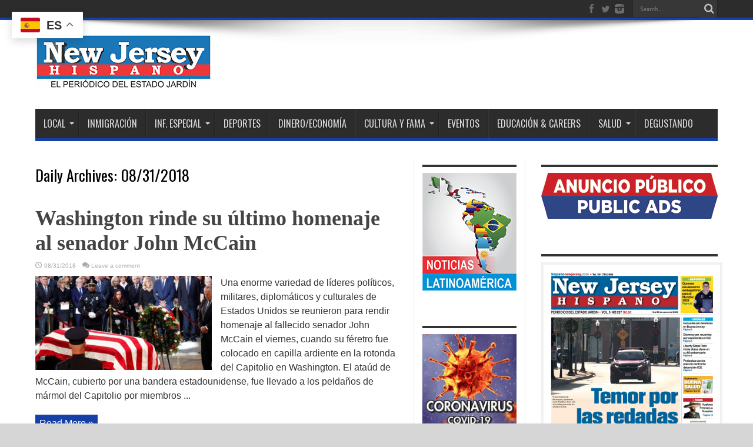

--- FILE ---
content_type: text/html; charset=UTF-8
request_url: https://hispanonewjersey.com/2018/08/31/
body_size: 14066
content:
<!DOCTYPE html>
<html lang="en-US" prefix="og: http://ogp.me/ns#">
<head>
<meta charset="UTF-8" />
<link rel="profile" href="https://gmpg.org/xfn/11" />
<link rel="pingback" href="https://hispanonewjersey.com/xmlrpc.php" />
<meta name='robots' content='noindex, follow' />

	<!-- This site is optimized with the Yoast SEO Premium plugin v26.7 (Yoast SEO v26.7) - https://yoast.com/wordpress/plugins/seo/ -->
	<title>08/31/2018 - New Jersey Hispano</title>
	<meta property="og:locale" content="en_US" />
	<meta property="og:type" content="website" />
	<meta property="og:title" content="08/31/2018" />
	<meta property="og:url" content="https://hispanonewjersey.com/2018/08/31/" />
	<meta property="og:site_name" content="New Jersey Hispano" />
	<meta name="twitter:card" content="summary_large_image" />
	<script type="application/ld+json" class="yoast-schema-graph">{"@context":"https://schema.org","@graph":[{"@type":"CollectionPage","@id":"https://hispanonewjersey.com/2018/08/31/","url":"https://hispanonewjersey.com/2018/08/31/","name":"08/31/2018 - New Jersey Hispano","isPartOf":{"@id":"https://hispanonewjersey.com/#website"},"primaryImageOfPage":{"@id":"https://hispanonewjersey.com/2018/08/31/#primaryimage"},"image":{"@id":"https://hispanonewjersey.com/2018/08/31/#primaryimage"},"thumbnailUrl":"https://hispanonewjersey.com/wp-content/uploads/2018/08/John-McCain-ceremonia-velorio.jpg","breadcrumb":{"@id":"https://hispanonewjersey.com/2018/08/31/#breadcrumb"},"inLanguage":"en-US"},{"@type":"ImageObject","inLanguage":"en-US","@id":"https://hispanonewjersey.com/2018/08/31/#primaryimage","url":"https://hispanonewjersey.com/wp-content/uploads/2018/08/John-McCain-ceremonia-velorio.jpg","contentUrl":"https://hispanonewjersey.com/wp-content/uploads/2018/08/John-McCain-ceremonia-velorio.jpg","width":1200,"height":630},{"@type":"BreadcrumbList","@id":"https://hispanonewjersey.com/2018/08/31/#breadcrumb","itemListElement":[{"@type":"ListItem","position":1,"name":"Home","item":"https://hispanonewjersey.com/"},{"@type":"ListItem","position":2,"name":"Archives for 08/31/2018"}]},{"@type":"WebSite","@id":"https://hispanonewjersey.com/#website","url":"https://hispanonewjersey.com/","name":"New Jersey Hispano","description":"Noticias de Nueva Jersey, Periódico hispano de Nueva Jersey, Periódico latino de Nueva Jersey, Periódico Latino en New Jersey, Noticias de New Jersey, Noticias de New Jersey, New York","potentialAction":[{"@type":"SearchAction","target":{"@type":"EntryPoint","urlTemplate":"https://hispanonewjersey.com/?s={search_term_string}"},"query-input":{"@type":"PropertyValueSpecification","valueRequired":true,"valueName":"search_term_string"}}],"inLanguage":"en-US"},{"@type":"ImageObject","inLanguage":"en-US","@id":"https://hispanonewjersey.com/2018/08/31/#local-main-organization-logo","url":"","contentUrl":"","caption":"New Jersey Hispano"}]}</script>
	<!-- / Yoast SEO Premium plugin. -->


<link rel='dns-prefetch' href='//fonts.googleapis.com' />
<link rel="alternate" type="application/rss+xml" title="New Jersey Hispano &raquo; Feed" href="https://hispanonewjersey.com/feed/" />
<link rel="alternate" type="application/rss+xml" title="New Jersey Hispano &raquo; Comments Feed" href="https://hispanonewjersey.com/comments/feed/" />
<style id='wp-img-auto-sizes-contain-inline-css' type='text/css'>
img:is([sizes=auto i],[sizes^="auto," i]){contain-intrinsic-size:3000px 1500px}
/*# sourceURL=wp-img-auto-sizes-contain-inline-css */
</style>
<style id='wp-emoji-styles-inline-css' type='text/css'>

	img.wp-smiley, img.emoji {
		display: inline !important;
		border: none !important;
		box-shadow: none !important;
		height: 1em !important;
		width: 1em !important;
		margin: 0 0.07em !important;
		vertical-align: -0.1em !important;
		background: none !important;
		padding: 0 !important;
	}
/*# sourceURL=wp-emoji-styles-inline-css */
</style>
<style id='wp-block-library-inline-css' type='text/css'>
:root{--wp-block-synced-color:#7a00df;--wp-block-synced-color--rgb:122,0,223;--wp-bound-block-color:var(--wp-block-synced-color);--wp-editor-canvas-background:#ddd;--wp-admin-theme-color:#007cba;--wp-admin-theme-color--rgb:0,124,186;--wp-admin-theme-color-darker-10:#006ba1;--wp-admin-theme-color-darker-10--rgb:0,107,160.5;--wp-admin-theme-color-darker-20:#005a87;--wp-admin-theme-color-darker-20--rgb:0,90,135;--wp-admin-border-width-focus:2px}@media (min-resolution:192dpi){:root{--wp-admin-border-width-focus:1.5px}}.wp-element-button{cursor:pointer}:root .has-very-light-gray-background-color{background-color:#eee}:root .has-very-dark-gray-background-color{background-color:#313131}:root .has-very-light-gray-color{color:#eee}:root .has-very-dark-gray-color{color:#313131}:root .has-vivid-green-cyan-to-vivid-cyan-blue-gradient-background{background:linear-gradient(135deg,#00d084,#0693e3)}:root .has-purple-crush-gradient-background{background:linear-gradient(135deg,#34e2e4,#4721fb 50%,#ab1dfe)}:root .has-hazy-dawn-gradient-background{background:linear-gradient(135deg,#faaca8,#dad0ec)}:root .has-subdued-olive-gradient-background{background:linear-gradient(135deg,#fafae1,#67a671)}:root .has-atomic-cream-gradient-background{background:linear-gradient(135deg,#fdd79a,#004a59)}:root .has-nightshade-gradient-background{background:linear-gradient(135deg,#330968,#31cdcf)}:root .has-midnight-gradient-background{background:linear-gradient(135deg,#020381,#2874fc)}:root{--wp--preset--font-size--normal:16px;--wp--preset--font-size--huge:42px}.has-regular-font-size{font-size:1em}.has-larger-font-size{font-size:2.625em}.has-normal-font-size{font-size:var(--wp--preset--font-size--normal)}.has-huge-font-size{font-size:var(--wp--preset--font-size--huge)}.has-text-align-center{text-align:center}.has-text-align-left{text-align:left}.has-text-align-right{text-align:right}.has-fit-text{white-space:nowrap!important}#end-resizable-editor-section{display:none}.aligncenter{clear:both}.items-justified-left{justify-content:flex-start}.items-justified-center{justify-content:center}.items-justified-right{justify-content:flex-end}.items-justified-space-between{justify-content:space-between}.screen-reader-text{border:0;clip-path:inset(50%);height:1px;margin:-1px;overflow:hidden;padding:0;position:absolute;width:1px;word-wrap:normal!important}.screen-reader-text:focus{background-color:#ddd;clip-path:none;color:#444;display:block;font-size:1em;height:auto;left:5px;line-height:normal;padding:15px 23px 14px;text-decoration:none;top:5px;width:auto;z-index:100000}html :where(.has-border-color){border-style:solid}html :where([style*=border-top-color]){border-top-style:solid}html :where([style*=border-right-color]){border-right-style:solid}html :where([style*=border-bottom-color]){border-bottom-style:solid}html :where([style*=border-left-color]){border-left-style:solid}html :where([style*=border-width]){border-style:solid}html :where([style*=border-top-width]){border-top-style:solid}html :where([style*=border-right-width]){border-right-style:solid}html :where([style*=border-bottom-width]){border-bottom-style:solid}html :where([style*=border-left-width]){border-left-style:solid}html :where(img[class*=wp-image-]){height:auto;max-width:100%}:where(figure){margin:0 0 1em}html :where(.is-position-sticky){--wp-admin--admin-bar--position-offset:var(--wp-admin--admin-bar--height,0px)}@media screen and (max-width:600px){html :where(.is-position-sticky){--wp-admin--admin-bar--position-offset:0px}}

/*# sourceURL=wp-block-library-inline-css */
</style><style id='global-styles-inline-css' type='text/css'>
:root{--wp--preset--aspect-ratio--square: 1;--wp--preset--aspect-ratio--4-3: 4/3;--wp--preset--aspect-ratio--3-4: 3/4;--wp--preset--aspect-ratio--3-2: 3/2;--wp--preset--aspect-ratio--2-3: 2/3;--wp--preset--aspect-ratio--16-9: 16/9;--wp--preset--aspect-ratio--9-16: 9/16;--wp--preset--color--black: #000000;--wp--preset--color--cyan-bluish-gray: #abb8c3;--wp--preset--color--white: #ffffff;--wp--preset--color--pale-pink: #f78da7;--wp--preset--color--vivid-red: #cf2e2e;--wp--preset--color--luminous-vivid-orange: #ff6900;--wp--preset--color--luminous-vivid-amber: #fcb900;--wp--preset--color--light-green-cyan: #7bdcb5;--wp--preset--color--vivid-green-cyan: #00d084;--wp--preset--color--pale-cyan-blue: #8ed1fc;--wp--preset--color--vivid-cyan-blue: #0693e3;--wp--preset--color--vivid-purple: #9b51e0;--wp--preset--gradient--vivid-cyan-blue-to-vivid-purple: linear-gradient(135deg,rgb(6,147,227) 0%,rgb(155,81,224) 100%);--wp--preset--gradient--light-green-cyan-to-vivid-green-cyan: linear-gradient(135deg,rgb(122,220,180) 0%,rgb(0,208,130) 100%);--wp--preset--gradient--luminous-vivid-amber-to-luminous-vivid-orange: linear-gradient(135deg,rgb(252,185,0) 0%,rgb(255,105,0) 100%);--wp--preset--gradient--luminous-vivid-orange-to-vivid-red: linear-gradient(135deg,rgb(255,105,0) 0%,rgb(207,46,46) 100%);--wp--preset--gradient--very-light-gray-to-cyan-bluish-gray: linear-gradient(135deg,rgb(238,238,238) 0%,rgb(169,184,195) 100%);--wp--preset--gradient--cool-to-warm-spectrum: linear-gradient(135deg,rgb(74,234,220) 0%,rgb(151,120,209) 20%,rgb(207,42,186) 40%,rgb(238,44,130) 60%,rgb(251,105,98) 80%,rgb(254,248,76) 100%);--wp--preset--gradient--blush-light-purple: linear-gradient(135deg,rgb(255,206,236) 0%,rgb(152,150,240) 100%);--wp--preset--gradient--blush-bordeaux: linear-gradient(135deg,rgb(254,205,165) 0%,rgb(254,45,45) 50%,rgb(107,0,62) 100%);--wp--preset--gradient--luminous-dusk: linear-gradient(135deg,rgb(255,203,112) 0%,rgb(199,81,192) 50%,rgb(65,88,208) 100%);--wp--preset--gradient--pale-ocean: linear-gradient(135deg,rgb(255,245,203) 0%,rgb(182,227,212) 50%,rgb(51,167,181) 100%);--wp--preset--gradient--electric-grass: linear-gradient(135deg,rgb(202,248,128) 0%,rgb(113,206,126) 100%);--wp--preset--gradient--midnight: linear-gradient(135deg,rgb(2,3,129) 0%,rgb(40,116,252) 100%);--wp--preset--font-size--small: 13px;--wp--preset--font-size--medium: 20px;--wp--preset--font-size--large: 36px;--wp--preset--font-size--x-large: 42px;--wp--preset--spacing--20: 0.44rem;--wp--preset--spacing--30: 0.67rem;--wp--preset--spacing--40: 1rem;--wp--preset--spacing--50: 1.5rem;--wp--preset--spacing--60: 2.25rem;--wp--preset--spacing--70: 3.38rem;--wp--preset--spacing--80: 5.06rem;--wp--preset--shadow--natural: 6px 6px 9px rgba(0, 0, 0, 0.2);--wp--preset--shadow--deep: 12px 12px 50px rgba(0, 0, 0, 0.4);--wp--preset--shadow--sharp: 6px 6px 0px rgba(0, 0, 0, 0.2);--wp--preset--shadow--outlined: 6px 6px 0px -3px rgb(255, 255, 255), 6px 6px rgb(0, 0, 0);--wp--preset--shadow--crisp: 6px 6px 0px rgb(0, 0, 0);}:where(.is-layout-flex){gap: 0.5em;}:where(.is-layout-grid){gap: 0.5em;}body .is-layout-flex{display: flex;}.is-layout-flex{flex-wrap: wrap;align-items: center;}.is-layout-flex > :is(*, div){margin: 0;}body .is-layout-grid{display: grid;}.is-layout-grid > :is(*, div){margin: 0;}:where(.wp-block-columns.is-layout-flex){gap: 2em;}:where(.wp-block-columns.is-layout-grid){gap: 2em;}:where(.wp-block-post-template.is-layout-flex){gap: 1.25em;}:where(.wp-block-post-template.is-layout-grid){gap: 1.25em;}.has-black-color{color: var(--wp--preset--color--black) !important;}.has-cyan-bluish-gray-color{color: var(--wp--preset--color--cyan-bluish-gray) !important;}.has-white-color{color: var(--wp--preset--color--white) !important;}.has-pale-pink-color{color: var(--wp--preset--color--pale-pink) !important;}.has-vivid-red-color{color: var(--wp--preset--color--vivid-red) !important;}.has-luminous-vivid-orange-color{color: var(--wp--preset--color--luminous-vivid-orange) !important;}.has-luminous-vivid-amber-color{color: var(--wp--preset--color--luminous-vivid-amber) !important;}.has-light-green-cyan-color{color: var(--wp--preset--color--light-green-cyan) !important;}.has-vivid-green-cyan-color{color: var(--wp--preset--color--vivid-green-cyan) !important;}.has-pale-cyan-blue-color{color: var(--wp--preset--color--pale-cyan-blue) !important;}.has-vivid-cyan-blue-color{color: var(--wp--preset--color--vivid-cyan-blue) !important;}.has-vivid-purple-color{color: var(--wp--preset--color--vivid-purple) !important;}.has-black-background-color{background-color: var(--wp--preset--color--black) !important;}.has-cyan-bluish-gray-background-color{background-color: var(--wp--preset--color--cyan-bluish-gray) !important;}.has-white-background-color{background-color: var(--wp--preset--color--white) !important;}.has-pale-pink-background-color{background-color: var(--wp--preset--color--pale-pink) !important;}.has-vivid-red-background-color{background-color: var(--wp--preset--color--vivid-red) !important;}.has-luminous-vivid-orange-background-color{background-color: var(--wp--preset--color--luminous-vivid-orange) !important;}.has-luminous-vivid-amber-background-color{background-color: var(--wp--preset--color--luminous-vivid-amber) !important;}.has-light-green-cyan-background-color{background-color: var(--wp--preset--color--light-green-cyan) !important;}.has-vivid-green-cyan-background-color{background-color: var(--wp--preset--color--vivid-green-cyan) !important;}.has-pale-cyan-blue-background-color{background-color: var(--wp--preset--color--pale-cyan-blue) !important;}.has-vivid-cyan-blue-background-color{background-color: var(--wp--preset--color--vivid-cyan-blue) !important;}.has-vivid-purple-background-color{background-color: var(--wp--preset--color--vivid-purple) !important;}.has-black-border-color{border-color: var(--wp--preset--color--black) !important;}.has-cyan-bluish-gray-border-color{border-color: var(--wp--preset--color--cyan-bluish-gray) !important;}.has-white-border-color{border-color: var(--wp--preset--color--white) !important;}.has-pale-pink-border-color{border-color: var(--wp--preset--color--pale-pink) !important;}.has-vivid-red-border-color{border-color: var(--wp--preset--color--vivid-red) !important;}.has-luminous-vivid-orange-border-color{border-color: var(--wp--preset--color--luminous-vivid-orange) !important;}.has-luminous-vivid-amber-border-color{border-color: var(--wp--preset--color--luminous-vivid-amber) !important;}.has-light-green-cyan-border-color{border-color: var(--wp--preset--color--light-green-cyan) !important;}.has-vivid-green-cyan-border-color{border-color: var(--wp--preset--color--vivid-green-cyan) !important;}.has-pale-cyan-blue-border-color{border-color: var(--wp--preset--color--pale-cyan-blue) !important;}.has-vivid-cyan-blue-border-color{border-color: var(--wp--preset--color--vivid-cyan-blue) !important;}.has-vivid-purple-border-color{border-color: var(--wp--preset--color--vivid-purple) !important;}.has-vivid-cyan-blue-to-vivid-purple-gradient-background{background: var(--wp--preset--gradient--vivid-cyan-blue-to-vivid-purple) !important;}.has-light-green-cyan-to-vivid-green-cyan-gradient-background{background: var(--wp--preset--gradient--light-green-cyan-to-vivid-green-cyan) !important;}.has-luminous-vivid-amber-to-luminous-vivid-orange-gradient-background{background: var(--wp--preset--gradient--luminous-vivid-amber-to-luminous-vivid-orange) !important;}.has-luminous-vivid-orange-to-vivid-red-gradient-background{background: var(--wp--preset--gradient--luminous-vivid-orange-to-vivid-red) !important;}.has-very-light-gray-to-cyan-bluish-gray-gradient-background{background: var(--wp--preset--gradient--very-light-gray-to-cyan-bluish-gray) !important;}.has-cool-to-warm-spectrum-gradient-background{background: var(--wp--preset--gradient--cool-to-warm-spectrum) !important;}.has-blush-light-purple-gradient-background{background: var(--wp--preset--gradient--blush-light-purple) !important;}.has-blush-bordeaux-gradient-background{background: var(--wp--preset--gradient--blush-bordeaux) !important;}.has-luminous-dusk-gradient-background{background: var(--wp--preset--gradient--luminous-dusk) !important;}.has-pale-ocean-gradient-background{background: var(--wp--preset--gradient--pale-ocean) !important;}.has-electric-grass-gradient-background{background: var(--wp--preset--gradient--electric-grass) !important;}.has-midnight-gradient-background{background: var(--wp--preset--gradient--midnight) !important;}.has-small-font-size{font-size: var(--wp--preset--font-size--small) !important;}.has-medium-font-size{font-size: var(--wp--preset--font-size--medium) !important;}.has-large-font-size{font-size: var(--wp--preset--font-size--large) !important;}.has-x-large-font-size{font-size: var(--wp--preset--font-size--x-large) !important;}
/*# sourceURL=global-styles-inline-css */
</style>

<style id='classic-theme-styles-inline-css' type='text/css'>
/*! This file is auto-generated */
.wp-block-button__link{color:#fff;background-color:#32373c;border-radius:9999px;box-shadow:none;text-decoration:none;padding:calc(.667em + 2px) calc(1.333em + 2px);font-size:1.125em}.wp-block-file__button{background:#32373c;color:#fff;text-decoration:none}
/*# sourceURL=/wp-includes/css/classic-themes.min.css */
</style>
<link rel='stylesheet' id='contact-form-7-css' href='https://hispanonewjersey.com/wp-content/plugins/contact-form-7/includes/css/styles.css' type='text/css' media='all' />
<link rel='stylesheet' id='wpdp-style2-css' href='https://hispanonewjersey.com/wp-content/plugins/wp-datepicker/css/front-styles.css?t=1769250989' type='text/css' media='all' />
<link rel='stylesheet' id='wpdp-style3-css' href='https://hispanonewjersey.com/wp-content/plugins/wp-datepicker/css/jquery-ui.css' type='text/css' media='all' />
<link rel='stylesheet' id='tie-style-css' href='https://hispanonewjersey.com/wp-content/themes/jarida/style.css' type='text/css' media='all' />
<link rel='stylesheet' id='Oswald-css' href='https://fonts.googleapis.com/css?family=Oswald%3Aregular%2C700' type='text/css' media='all' />
<link rel='stylesheet' id='js_composer_custom_css-css' href='//hispanonewjersey.com/wp-content/uploads/js_composer/custom.css' type='text/css' media='all' />
<script type="text/javascript" src="https://hispanonewjersey.com/wp-includes/js/jquery/jquery.min.js" id="jquery-core-js"></script>
<script type="text/javascript" src="https://hispanonewjersey.com/wp-includes/js/jquery/jquery-migrate.min.js" id="jquery-migrate-js"></script>
<script type="text/javascript" src="https://hispanonewjersey.com/wp-includes/js/jquery/ui/core.min.js" id="jquery-ui-core-js"></script>
<script type="text/javascript" src="https://hispanonewjersey.com/wp-includes/js/jquery/ui/datepicker.min.js" id="jquery-ui-datepicker-js"></script>
<script type="text/javascript" id="jquery-ui-datepicker-js-after">
/* <![CDATA[ */
jQuery(function(jQuery){jQuery.datepicker.setDefaults({"closeText":"Close","currentText":"Today","monthNames":["January","February","March","April","May","June","July","August","September","October","November","December"],"monthNamesShort":["Jan","Feb","Mar","Apr","May","Jun","Jul","Aug","Sep","Oct","Nov","Dec"],"nextText":"Next","prevText":"Previous","dayNames":["Sunday","Monday","Tuesday","Wednesday","Thursday","Friday","Saturday"],"dayNamesShort":["Sun","Mon","Tue","Wed","Thu","Fri","Sat"],"dayNamesMin":["S","M","T","W","T","F","S"],"dateFormat":"mm/dd/yy","firstDay":1,"isRTL":false});});
//# sourceURL=jquery-ui-datepicker-js-after
/* ]]> */
</script>
<script type="text/javascript" id="wpdp-scripts2-js-extra">
/* <![CDATA[ */
var wpdp_obj = {"nonce":"82562ddf88","wpml_current_language":null};
//# sourceURL=wpdp-scripts2-js-extra
/* ]]> */
</script>
<script type="text/javascript" src="https://hispanonewjersey.com/wp-content/plugins/wp-datepicker/js/scripts-front.js" id="wpdp-scripts2-js"></script>
<link rel="https://api.w.org/" href="https://hispanonewjersey.com/wp-json/" /><link rel="EditURI" type="application/rsd+xml" title="RSD" href="https://hispanonewjersey.com/xmlrpc.php?rsd" />
<meta name="generator" content="WordPress 6.9" />
<!-- HFCM by 99 Robots - Snippet # 1: Google Analytics -->
<!-- Global site tag (gtag.js) - Google Analytics -->
<script async src="https://www.googletagmanager.com/gtag/js?id=UA-139573910-1"></script>
<script>
  window.dataLayer = window.dataLayer || [];
  function gtag(){dataLayer.push(arguments);}
  gtag('js', new Date());

  gtag('config', 'UA-139573910-1');
</script>

<!-- /end HFCM by 99 Robots -->
<!-- HFCM by 99 Robots - Snippet # 2: Google Adsense -->
<script async src="//pagead2.googlesyndication.com/pagead/js/adsbygoogle.js"></script>
<script>
  (adsbygoogle = window.adsbygoogle || []).push({
    google_ad_client: "ca-pub-4645608991836377",
    enable_page_level_ads: true
  });
</script>
<!-- /end HFCM by 99 Robots -->
<!-- HFCM by 99 Robots - Snippet # 3: AdLab Broadstreet -->
<script async src="https://ad.broadstreetads.com/ndisplay/6974.js"></script>
<!-- /end HFCM by 99 Robots -->
<!-- HFCM by 99 Robots - Snippet # 4: FB Pixel -->
<!-- Facebook Pixel Code -->
<script>
  !function(f,b,e,v,n,t,s)
  {if(f.fbq)return;n=f.fbq=function(){n.callMethod?
  n.callMethod.apply(n,arguments):n.queue.push(arguments)};
  if(!f._fbq)f._fbq=n;n.push=n;n.loaded=!0;n.version='2.0';
  n.queue=[];t=b.createElement(e);t.async=!0;
  t.src=v;s=b.getElementsByTagName(e)[0];
  s.parentNode.insertBefore(t,s)}(window, document,'script',
  'https://connect.facebook.net/en_US/fbevents.js');
  fbq('init', '2658739477759309');
  fbq('track', 'PageView');
</script>
<noscript><img height="1" width="1" style="display:none"
  src="https://www.facebook.com/tr?id=2658739477759309&ev=PageView&noscript=1"
/></noscript>
<!-- End Facebook Pixel Code -->
<!-- /end HFCM by 99 Robots -->
<link rel="shortcut icon" href="https://hispanonewjersey.com/wp-content/themes/jarida/favicon.ico" title="Favicon" /><!--[if IE]>
<script type="text/javascript">jQuery(document).ready(function (){ jQuery(".menu-item").has("ul").children("a").attr("aria-haspopup", "true");});</script>
<![endif]-->
<!--[if lt IE 9]>
<script src="https://hispanonewjersey.com/wp-content/themes/jarida/js/html5.js"></script>
<script src="https://hispanonewjersey.com/wp-content/themes/jarida/js/selectivizr-min.js"></script>
<![endif]-->
<!--[if IE 8]>
<link rel="stylesheet" type="text/css" media="all" href="https://hispanonewjersey.com/wp-content/themes/jarida/css/ie8.css" />
<![endif]-->
<meta http-equiv="X-UA-Compatible" content="IE=edge,chrome=1" />
<meta name="viewport" content="width=device-width, initial-scale=1, maximum-scale=1, user-scalable=no" />
<style type="text/css" media="screen">

body {
 background-color: #d6d6d6 !important;  background-image : url(https://hispanonewjersey.com/wp-content/themes/jarida/images/patterns/body-bg1.png);background-position: top center;
}
	
body{
	font-size : 16px !important;
}

.post-title{
	font-family: Georgia, serif;
	color :#000000 !important;
	font-size : 36px !important;
	font-weight: bold !important;
}

h2.post-box-title, h2.post-box-title a{
	font-family: Georgia, serif;
	color :#000000 !important;
	font-weight: bold !important;
}
	#main-nav ul li.current-menu-item a,
	#main-nav ul li.current-menu-item a:hover,
	#main-nav ul li.current-menu-parent a,
	#main-nav ul li.current-menu-parent a:hover,
	#main-nav ul li.current-page-ancestor a,
	#main-nav ul li.current-page-ancestor a:hover,
	.pagination span.current,
	.ei-slider-thumbs li.ei-slider-element,
	.breaking-news span,
	.ei-title h2,h2.cat-box-title,
	a.more-link,.scroll-nav a,
	.flex-direction-nav a,
	.tagcloud a:hover,
	#tabbed-widget ul.tabs li.active a,
	.slider-caption h2, .full-width .content .slider-caption h2,
	.review-percentage .review-item span span,.review-final-score,
	.woocommerce span.onsale, .woocommerce-page span.onsale ,
	.woocommerce .widget_price_filter .ui-slider .ui-slider-handle, .woocommerce-page .widget_price_filter .ui-slider .ui-slider-handle,
	.button,a.button,#main-content input[type="submit"],#main-content input[type="submit"]:focus, span.onsale,
	.mejs-container .mejs-controls .mejs-time-rail .mejs-time-current,
	#reading-position-indicator {
		background-color:#1740a6 !important;
	}
	::-webkit-scrollbar-thumb{background-color:#1740a6 !important;}
	#main-nav,.top-nav {border-bottom-color: #1740a6;}
	.cat-box , .footer-bottom .container{border-top-color: #1740a6;}

body.single .post .entry a, body.page .post .entry a {
	color: #1740a6;	text-decoration: underline;}
body.single .post .entry a:hover, body.page .post .entry a:hover {
	color: #a60c0c;	}
footer , .footer-bottom{background:#1740a6     ;}
footer a  {	color: #ffffff !important;}


</style>

<meta name="generator" content="Powered by Visual Composer - drag and drop page builder for WordPress."/>
<!--[if lte IE 9]><link rel="stylesheet" type="text/css" href="https://hispanonewjersey.com/wp-content/plugins/js_composer/assets/css/vc_lte_ie9.min.css" media="screen"><![endif]--><!--[if IE  8]><link rel="stylesheet" type="text/css" href="https://hispanonewjersey.com/wp-content/plugins/js_composer/assets/css/vc-ie8.min.css" media="screen"><![endif]--><link rel="icon" href="https://hispanonewjersey.com/wp-content/uploads/2023/04/cropped-NEW-FAVICON-32x32.png" sizes="32x32" />
<link rel="icon" href="https://hispanonewjersey.com/wp-content/uploads/2023/04/cropped-NEW-FAVICON-192x192.png" sizes="192x192" />
<link rel="apple-touch-icon" href="https://hispanonewjersey.com/wp-content/uploads/2023/04/cropped-NEW-FAVICON-180x180.png" />
<meta name="msapplication-TileImage" content="https://hispanonewjersey.com/wp-content/uploads/2023/04/cropped-NEW-FAVICON-270x270.png" />
<noscript><style type="text/css"> .wpb_animate_when_almost_visible { opacity: 1; }</style></noscript></head>
<body data-rsssl=1 id="top" class="archive date wp-theme-jarida wpb-js-composer js-comp-ver-4.11.2 vc_responsive">
	<div class="background-cover"></div>
	<div class="wrapper full-site">
				<div class="top-nav fade-in animated1 ">
			<div class="container">
				<div class="search-block">
					<form method="get" id="searchform" action="https://hispanonewjersey.com/">
						<button class="search-button" type="submit" value="Search"></button>
						<input type="text" id="s" name="s" value="Search..." onfocus="if (this.value == 'Search...') {this.value = '';}" onblur="if (this.value == '') {this.value = 'Search...';}"  />
					</form>
				</div><!-- .search-block /-->
						<div class="social-icons icon_flat">
		<a class="tooldown" title="Facebook" href="https://www.facebook.com/New-Jersey-Hispano-1617670111832331/" target="_blank"><i class="tieicon-facebook"></i></a><a class="tooldown" title="Twitter" href="https://twitter.com/NewJerseyHisp" target="_blank"><i class="tieicon-twitter"></i></a><a class="tooldown" title="instagram" href="https://www.instagram.com/newjerseyhispano" target="_blank"><i class="tieicon-instagram"></i></a>	</div>


								
			</div>
		</div><!-- .top-menu /-->
		
		<div class="container">
		<header id="theme-header">
		<div class="header-content fade-in animated1">
			<div class="logo">
			<h2>								<a title="New Jersey Hispano" href="https://hispanonewjersey.com/">
					<img src="https://hispanonewjersey.com/wp-content/uploads/2015/07/logo-new-jersey-hispano-300x83-2015.png" alt="New Jersey Hispano" /><strong>New Jersey Hispano Noticias de Nueva Jersey, Periódico hispano de Nueva Jersey, Periódico latino de Nueva Jersey, Periódico Latino en New Jersey, Noticias de New Jersey, Noticias de New Jersey, New York</strong>
				</a>
			</h2>			</div><!-- .logo /-->
			<div class="e3lan-top">					<script async src="https://pagead2.googlesyndication.com/pagead/js/adsbygoogle.js?client=ca-pub-9119509594691519"
     crossorigin="anonymous"></script>
<!-- NJH 728x90 Banner home page -->
<ins class="adsbygoogle"
     style="display:inline-block;width:728px;height:90px"
     data-ad-client="ca-pub-9119509594691519"
     data-ad-slot="5395241335"></ins>
<script>
     (adsbygoogle = window.adsbygoogle || []).push({});
</script>				</div>			<div class="clear"></div>
		</div>
									<nav id="main-nav" class="fade-in animated2">
				<div class="container">
				<div class="main-menu"><ul id="menu-principal" class="menu"><li id="menu-item-993" class="menu-item  menu-item-type-taxonomy  menu-item-object-category  menu-item-has-children"><a href="https://hispanonewjersey.com/category/local/">Local</a>
<ul class="sub-menu">
	<li id="menu-item-35633" class="menu-item  menu-item-type-taxonomy  menu-item-object-category"><a href="https://hispanonewjersey.com/category/local/condado-de-hudson/">Condado de Hudson</a></li>
	<li id="menu-item-35631" class="menu-item  menu-item-type-taxonomy  menu-item-object-category"><a href="https://hispanonewjersey.com/category/local/condado-de-bergen/">Condado de Bergen</a></li>
	<li id="menu-item-35632" class="menu-item  menu-item-type-taxonomy  menu-item-object-category"><a href="https://hispanonewjersey.com/category/local/condado-de-essex/">Condado de Essex</a></li>
	<li id="menu-item-35636" class="menu-item  menu-item-type-taxonomy  menu-item-object-category"><a href="https://hispanonewjersey.com/category/local/condado-de-passaic/">Condado de Passaic</a></li>
	<li id="menu-item-35637" class="menu-item  menu-item-type-taxonomy  menu-item-object-category"><a href="https://hispanonewjersey.com/category/local/condado-de-union/">Condado de Union</a></li>
	<li id="menu-item-35634" class="menu-item  menu-item-type-taxonomy  menu-item-object-category"><a href="https://hispanonewjersey.com/category/local/condado-de-monmouth/">Condado de Monmouth</a></li>
	<li id="menu-item-35635" class="menu-item  menu-item-type-taxonomy  menu-item-object-category"><a href="https://hispanonewjersey.com/category/local/condado-de-morris/">Condado de Morris</a></li>
</ul> <!--End Sub Menu -->
</li>
<li id="menu-item-995" class="menu-item  menu-item-type-taxonomy  menu-item-object-category"><a href="https://hispanonewjersey.com/category/inmigracion/">Inmigración</a></li>
<li id="menu-item-992" class="menu-item  menu-item-type-taxonomy  menu-item-object-category  menu-item-has-children"><a href="https://hispanonewjersey.com/category/inf-especial/">Inf. Especial</a>
<ul class="sub-menu">
	<li id="menu-item-28106" class="menu-item  menu-item-type-taxonomy  menu-item-object-category"><a href="https://hispanonewjersey.com/category/inf-especial/mes-de-la-herencia-puertorriquena/">Mes de la Herencia Puertorriqueña</a></li>
	<li id="menu-item-27590" class="menu-item  menu-item-type-taxonomy  menu-item-object-category"><a href="https://hispanonewjersey.com/category/herencia-hispana/">Herencia Hispana</a></li>
</ul> <!--End Sub Menu -->
</li>
<li id="menu-item-990" class="menu-item  menu-item-type-taxonomy  menu-item-object-category"><a href="https://hispanonewjersey.com/category/deportes/">Deportes</a></li>
<li id="menu-item-991" class="menu-item  menu-item-type-taxonomy  menu-item-object-category"><a href="https://hispanonewjersey.com/category/economia/">Dinero/Economía</a></li>
<li id="menu-item-988" class="menu-item  menu-item-type-taxonomy  menu-item-object-category  menu-item-has-children"><a href="https://hispanonewjersey.com/category/cultura-y-fama/">Cultura y Fama</a>
<ul class="sub-menu">
	<li id="menu-item-1120" class="menu-item  menu-item-type-taxonomy  menu-item-object-category"><a href="https://hispanonewjersey.com/category/escritos/">Escritos</a></li>
	<li id="menu-item-1121" class="menu-item  menu-item-type-taxonomy  menu-item-object-category"><a href="https://hispanonewjersey.com/category/pepe-veraz/">Pepe Veraz</a></li>
	<li id="menu-item-1130" class="menu-item  menu-item-type-taxonomy  menu-item-object-category"><a href="https://hispanonewjersey.com/category/diversion/">Diversión</a></li>
</ul> <!--End Sub Menu -->
</li>
<li id="menu-item-1750" class="menu-item  menu-item-type-taxonomy  menu-item-object-category"><a href="https://hispanonewjersey.com/category/eventos/">Eventos</a></li>
<li id="menu-item-1156" class="menu-item  menu-item-type-taxonomy  menu-item-object-category"><a href="https://hispanonewjersey.com/category/educacion-careers/">Educación &amp; Careers</a></li>
<li id="menu-item-994" class="menu-item  menu-item-type-taxonomy  menu-item-object-category  menu-item-has-children"><a href="https://hispanonewjersey.com/category/salud/">Salud</a>
<ul class="sub-menu">
	<li id="menu-item-17200" class="menu-item  menu-item-type-taxonomy  menu-item-object-category"><a href="https://hispanonewjersey.com/category/coronavirus-salud/">Coronavirus &#8211; Salud</a></li>
</ul> <!--End Sub Menu -->
</li>
<li id="menu-item-989" class="menu-item  menu-item-type-taxonomy  menu-item-object-category"><a href="https://hispanonewjersey.com/category/degustando/">Degustando</a></li>
</ul></div>				</div>
			</nav><!-- .main-nav /-->
		</header><!-- #header /-->

	<div id="main-content" class="container fade-in animated3">
<div class="content-wrap">
	<div class="content">
				
		<div class="page-head">
						<h2 class="page-title">
									Daily Archives: <span>08/31/2018</span>							</h2>
			<div class="stripe-line"></div>
		</div>

				
		<div class="post-listing ">
	<article class="item-list item_1">
		<h2 class="post-title"><a href="https://hispanonewjersey.com/washington-rinde-su-ultimo-homenaje-al-senador-john-mccain/" title="Permalink to Washington rinde su último homenaje al senador John McCain" rel="bookmark">Washington rinde su último homenaje al senador John McCain</a></h2>
		<p class="post-meta">
	
		
	<span class="tie-date">08/31/2018</span>	
	
	<span class="post-comments"><a href="https://hispanonewjersey.com/washington-rinde-su-ultimo-homenaje-al-senador-john-mccain/#respond">Leave a comment</a></span>
</p>
						
								
		<div class="post-thumbnail">
			<a href="https://hispanonewjersey.com/washington-rinde-su-ultimo-homenaje-al-senador-john-mccain/" title="Permalink to Washington rinde su último homenaje al senador John McCain" rel="bookmark">
				<img width="300" height="160" src="https://hispanonewjersey.com/wp-content/uploads/2018/08/John-McCain-ceremonia-velorio-300x160.jpg" class="attachment-tie-large size-tie-large wp-post-image" alt="" decoding="async" srcset="https://hispanonewjersey.com/wp-content/uploads/2018/08/John-McCain-ceremonia-velorio-300x160.jpg 300w, https://hispanonewjersey.com/wp-content/uploads/2018/08/John-McCain-ceremonia-velorio-620x330.jpg 620w" sizes="(max-width: 300px) 100vw, 300px" />							</a>
		</div><!-- post-thumbnail /-->
					<div class="entry">
			<p>Una enorme variedad de líderes políticos, militares, diplomáticos y culturales de Estados Unidos se reunieron para rendir homenaje al fallecido senador John McCain el viernes, cuando su féretro fue colocado en capilla ardiente en la rotonda del Capitolio en Washington. El ataúd de McCain, cubierto por una bandera estadounidense, fue llevado a los peldaños de mármol del Capitolio por miembros ...</p>
			<a class="more-link" href="https://hispanonewjersey.com/washington-rinde-su-ultimo-homenaje-al-senador-john-mccain/">Read More &raquo;</a>
		</div>
		
				<div class="clear"></div>
	</article><!-- .item-list -->
		
</div>
			</div>
	<aside class="sidebar-narrow">
<div id="text-40" class="widget widget_text"><div class="widget-top"><h4> </h4><div class="stripe-line"></div></div>
						<div class="widget-container">			<div class="textwidget"><p><a href="https://hispanonewjersey.com/category/latinoamerica/" target="_blank" rel="noopener"><img loading="lazy" decoding="async" src="https://hispanonewjersey.com/wp-content/uploads/2022/01/banner-latinoamerica.png" width="160" height="193" border="0" /></a></p>
</div>
		</div></div><!-- .widget /--><div id="text-26" class="widget widget_text"><div class="widget-top"><h4> </h4><div class="stripe-line"></div></div>
						<div class="widget-container">			<div class="textwidget"><p><a href="https://hispanonewjersey.com/category/coronavirus-salud/" target="_blank" rel="noopener"><img loading="lazy" decoding="async" src="https://hispanonewjersey.com/wp-content/uploads/2020/03/coronavirus-link-njh.jpg" width="160" height="193" border="0" /></a></p>
</div>
		</div></div><!-- .widget /-->
		<div id="recent-posts-6" class="widget widget_recent_entries">
		<div class="widget-top"><h4>Recent Posts</h4><div class="stripe-line"></div></div>
						<div class="widget-container">
		<ul>
											<li>
					<a href="https://hispanonewjersey.com/nj-transit-prepara-suspension-servicio-tormenta-invernal-new-jersey/">NJ TRANSIT se prepara para el temporal invernal</a>
									</li>
											<li>
					<a href="https://hispanonewjersey.com/efemerides-23-enero/">🗓️ Efemérides &#8211; 23 de enero</a>
									</li>
											<li>
					<a href="https://hispanonewjersey.com/tu-horoscopo-23-enero-2026/">🔮 Horóscopo &#8211; Viernes 23 Enero, 2026</a>
									</li>
											<li>
					<a href="https://hispanonewjersey.com/murphy-firma-ley-para-crear-zonas-seguras-para-bloquear-agentes-ice/">Murphy firma ley para crear &#8216;zonas seguras&#8217; para bloquear a agentes de ICE, pero rechaza 2 proyectos de ley</a>
									</li>
											<li>
					<a href="https://hispanonewjersey.com/legislatura-de-nj-da-paso-a-tres-proyectos-de-ley-contra-ice/">Legislatura dividida de NJ da paso final a tres proyectos de ley contra ICE</a>
									</li>
					</ul>

		</div></div><!-- .widget /--><div id="nav_menu-2" class="widget widget_nav_menu"><div class="widget-top"><h4>Otras Noticias</h4><div class="stripe-line"></div></div>
						<div class="widget-container"><div class="menu-lateral-container"><ul id="menu-lateral" class="menu"><li id="menu-item-1485" class="menu-item menu-item-type-taxonomy menu-item-object-category menu-item-1485"><a href="https://hispanonewjersey.com/category/actualidad/">Actualidad</a></li>
<li id="menu-item-30605" class="menu-item menu-item-type-taxonomy menu-item-object-category menu-item-30605"><a href="https://hispanonewjersey.com/category/conflicto-rusia-ucrania/">Conflicto Rusia &#8211; Ucrania</a></li>
<li id="menu-item-17199" class="menu-item menu-item-type-taxonomy menu-item-object-category menu-item-17199"><a href="https://hispanonewjersey.com/category/coronavirus-salud/">Coronavirus &#8211; Salud</a></li>
<li id="menu-item-20608" class="menu-item menu-item-type-taxonomy menu-item-object-category menu-item-20608"><a href="https://hispanonewjersey.com/category/elecciones/">Elecciones</a></li>
<li id="menu-item-31299" class="menu-item menu-item-type-taxonomy menu-item-object-category menu-item-31299"><a href="https://hispanonewjersey.com/category/latinos/">Latinos</a></li>
<li id="menu-item-1657" class="menu-item menu-item-type-taxonomy menu-item-object-category menu-item-1657"><a href="https://hispanonewjersey.com/category/nacion/">Nación</a></li>
<li id="menu-item-1656" class="menu-item menu-item-type-taxonomy menu-item-object-category menu-item-1656"><a href="https://hispanonewjersey.com/category/latinoamerica/">Latinoamérica</a></li>
<li id="menu-item-1810" class="menu-item menu-item-type-taxonomy menu-item-object-category menu-item-1810"><a href="https://hispanonewjersey.com/category/internacionales/">Internacionales</a></li>
<li id="menu-item-9530" class="menu-item menu-item-type-taxonomy menu-item-object-category menu-item-9530"><a href="https://hispanonewjersey.com/category/mexicanos/">Mexicanos</a></li>
<li id="menu-item-2241" class="menu-item menu-item-type-taxonomy menu-item-object-category menu-item-2241"><a href="https://hispanonewjersey.com/category/autos/">Autos</a></li>
<li id="menu-item-3455" class="menu-item menu-item-type-taxonomy menu-item-object-category menu-item-3455"><a href="https://hispanonewjersey.com/category/independencia-de-centroamerica/">Independencia de Centroamérica</a></li>
<li id="menu-item-4462" class="menu-item menu-item-type-taxonomy menu-item-object-category menu-item-4462"><a href="https://hispanonewjersey.com/category/jet-set-hispano/">Jet Set Hispano</a></li>
<li id="menu-item-1708" class="menu-item menu-item-type-custom menu-item-object-custom menu-item-has-children menu-item-1708"><a href="#">Columnistas</a>
<ul class="sub-menu">
	<li id="menu-item-18576" class="menu-item menu-item-type-taxonomy menu-item-object-category menu-item-18576"><a href="https://hispanonewjersey.com/category/carla-paz/">Carla Paz</a></li>
	<li id="menu-item-1706" class="menu-item menu-item-type-taxonomy menu-item-object-category menu-item-1706"><a href="https://hispanonewjersey.com/category/columnistas/gery-vereau/">Gery Vereau</a></li>
	<li id="menu-item-1707" class="menu-item menu-item-type-taxonomy menu-item-object-category menu-item-1707"><a href="https://hispanonewjersey.com/category/columnistas/maribel-hastings/">Maribel Hastings</a></li>
	<li id="menu-item-2608" class="menu-item menu-item-type-taxonomy menu-item-object-category menu-item-2608"><a href="https://hispanonewjersey.com/category/columnistas/lynn-tramonte/">Lynn Tramonte</a></li>
	<li id="menu-item-12392" class="menu-item menu-item-type-taxonomy menu-item-object-category menu-item-12392"><a href="https://hispanonewjersey.com/category/columnistas/romi-herrera/">Romi Herrera</a></li>
	<li id="menu-item-3436" class="menu-item menu-item-type-taxonomy menu-item-object-category menu-item-3436"><a href="https://hispanonewjersey.com/category/bernardo-de-la-cruz/">Bernardo De la Cruz</a></li>
</ul>
</li>
<li id="menu-item-23686" class="menu-item menu-item-type-taxonomy menu-item-object-category menu-item-23686"><a href="https://hispanonewjersey.com/category/mas-noticias/">Más Noticias</a></li>
<li id="menu-item-54280" class="menu-item menu-item-type-taxonomy menu-item-object-category menu-item-54280"><a href="https://hispanonewjersey.com/category/tu-horoscopo/">Tu Horóscopo</a></li>
</ul></div></div></div><!-- .widget /--><div id="text-83" class="widget widget_text"><div class="widget-top"><h4> </h4><div class="stripe-line"></div></div>
						<div class="widget-container">			<div class="textwidget"><p><a href="https://hispanonewjersey.com/category/deportes/"><img loading="lazy" decoding="async" class="alignnone size-medium wp-image-54337" src="https://hispanonewjersey.com/wp-content/uploads/2025/12/LOGO-MUNDIAL-2026-ChatGPT-Image-Dec-9-2025-01_13_15-PM-400x267.png" alt="" width="400" height="267" srcset="https://hispanonewjersey.com/wp-content/uploads/2025/12/LOGO-MUNDIAL-2026-ChatGPT-Image-Dec-9-2025-01_13_15-PM-400x267.png 400w, https://hispanonewjersey.com/wp-content/uploads/2025/12/LOGO-MUNDIAL-2026-ChatGPT-Image-Dec-9-2025-01_13_15-PM-768x512.png 768w, https://hispanonewjersey.com/wp-content/uploads/2025/12/LOGO-MUNDIAL-2026-ChatGPT-Image-Dec-9-2025-01_13_15-PM.png 1536w" sizes="auto, (max-width: 400px) 100vw, 400px" /></a></p>
</div>
		</div></div><!-- .widget /--><div id="text-15" class="widget widget_text"><div class="widget-top"><h4> </h4><div class="stripe-line"></div></div>
						<div class="widget-container">			<div class="textwidget"><p><a href="https://hispanonewjersey.com/category/mexicanos/" target="_blank" rel="noopener"><img loading="lazy" decoding="async" src="https://www.westchesterhispano.net/wp-content/uploads/2018/08/mexicanos-link.png" width="160" height="193" border="0" /></a></p>
</div>
		</div></div><!-- .widget /--></aside>
</div> <!-- .content-wrap -->
<aside class="sidebar">
<div id="text-48" class="widget widget_text"><div class="widget-top"><h4> </h4><div class="stripe-line"></div></div>
						<div class="widget-container">			<div class="textwidget"><p><a href="https://hispanonewjersey.com/category/public-ads/" target="_blank" rel="noopener"><img loading="lazy" decoding="async" src="https://hispanonewjersey.com/wp-content/uploads/2023/03/banner-public-ads.png" width="300" height="78" border="0" /></a></p>
</div>
		</div></div><!-- .widget /--><div id="media_image-6" class="widget widget_media_image"><div class="widget-top"><h4> </h4><div class="stripe-line"></div></div>
						<div class="widget-container"><div style="width: 762px" class="wp-caption alignnone"><a href="https://hispanonewjersey.com/edicion_digital_16_enero_2026" target="_blank"><img width="752" height="946" src="https://hispanonewjersey.com/wp-content/uploads/2026/01/NJH-Page-01-16012026.png" class="image wp-image-54952  attachment-full size-full" alt="New Jersey Hispano Edicion Digital 16 de Enero 2026" style="max-width: 100%; height: auto;" decoding="async" loading="lazy" srcset="https://hispanonewjersey.com/wp-content/uploads/2026/01/NJH-Page-01-16012026.png 752w, https://hispanonewjersey.com/wp-content/uploads/2026/01/NJH-Page-01-16012026-318x400.png 318w" sizes="auto, (max-width: 752px) 100vw, 752px" /></a><p class="wp-caption-text">16 de Enero 2026</p></div></div></div><!-- .widget /--><div id="media_image-16" class="widget widget_media_image"><div class="widget-top"><h4> </h4><div class="stripe-line"></div></div>
						<div class="widget-container"><a href="https://hispanonewjersey.com/NJGOVSaludproductiva"><img width="300" height="250" src="https://hispanonewjersey.com/wp-content/uploads/2025/07/NJDH_Digital_300x250_Spanish-1-1.gif" class="image wp-image-53021  attachment-full size-full" alt="" style="max-width: 100%; height: auto;" decoding="async" loading="lazy" /></a></div></div><!-- .widget /--><div id="text-10" class="widget widget_text"><div class="widget-top"><h4>Síguenos en Facebook</h4><div class="stripe-line"></div></div>
						<div class="widget-container">			<div class="textwidget"><iframe src="https://www.facebook.com/plugins/page.php?href=https%3A%2F%2Fwww.facebook.com%2FNew-Jersey-Hispano-1617670111832331%2F&tabs=timeline&width=340&height=500&small_header=false&adapt_container_width=true&hide_cover=false&show_facepile=true&appId=262632837148429" style="border:none;overflow:hidden" scrolling="no" frameborder="0" allowTransparency="true"></iframe></div>
		</div></div><!-- .widget /--><div id="text-23" class="widget widget_text"><div class="widget-top"><h4> </h4><div class="stripe-line"></div></div>
						<div class="widget-container">			<div class="textwidget"><p><a href="https://hispanonewjersey.com/contactanos/" target="_blank" rel="noopener"><img loading="lazy" decoding="async" src="https://hispanonewjersey.com/wp-content/uploads/2018/11/banner-ten-web-2018-njh.gif" width="300" height="360" border="0" /></a></p>
</div>
		</div></div><!-- .widget /--><div id="text-37" class="widget widget_text"><div class="widget-top"><h4> </h4><div class="stripe-line"></div></div>
						<div class="widget-container">			<div class="textwidget"><p><a href="https://hispanonewjersey.com/contactanos/" target="_blank" rel="noopener"><img loading="lazy" decoding="async" src="https://hispanonewjersey.com/wp-content/uploads/2018/11/banner-300x600-njh.png" width="300" height="600" border="0" /></a></p>
</div>
		</div></div><!-- .widget /--><div id="nav_menu-4" class="widget widget_nav_menu"><div class="widget-top"><h4>Nosotros</h4><div class="stripe-line"></div></div>
						<div class="widget-container"><div class="menu-nosotros-container"><ul id="menu-nosotros" class="menu"><li id="menu-item-7256" class="menu-item menu-item-type-post_type menu-item-object-page menu-item-7256"><a href="https://hispanonewjersey.com/quienes-somos/">¿Quiénes Somos?</a></li>
<li id="menu-item-7257" class="menu-item menu-item-type-post_type menu-item-object-page menu-item-7257"><a href="https://hispanonewjersey.com/?page_id=7243">Contáctanos</a></li>
</ul></div></div></div><!-- .widget /--></aside>
<div class="clear"></div>		<div class="clear"></div>
	</div><!-- .container /-->

	<div class="e3lan-bottom">					<script async src="https://pagead2.googlesyndication.com/pagead/js/adsbygoogle.js?client=ca-pub-9119509594691519"
     crossorigin="anonymous"></script>
<!-- NJH First Wide Area Horizontal Banner -->
<ins class="adsbygoogle"
     style="display:block"
     data-ad-client="ca-pub-9119509594691519"
     data-ad-slot="9353240719"
     data-ad-format="auto"
     data-full-width-responsive="true"></ins>
<script>
     (adsbygoogle = window.adsbygoogle || []).push({});
</script>				</div>	</div><!-- .container -->

	<footer id="theme-footer" class="fade-in animated4">
	<div id="footer-widget-area" class="footer-4c container">

			<div id="footer-first" class="footer-widgets-box">
			<div id="text-html-widget-2" class="footer-widget text-html"><div class="footer-widget-top"><h4>Noticias de:</h4></div>
						<div class="footer-widget-container"><div ><p><strong><a href="https://hispanonewjersey.com/?s=Passaic">Noticias de Passaic </a></strong></p>
<p><strong><a href="https://hispanonewjersey.com/?s=Bergen">Noticias de Bergen </a></strong></p>
<p><strong><a href="https://hispanonewjersey.com/?s=Hudson">Noticias de Hudson </a></strong></p>
<p><strong><a href="https://hispanonewjersey.com/?s=Essex">Noticias de Essex </a></strong></p>
<p><strong><a href="https://hispanonewjersey.com/?s=Middlesex">Noticias de Middlesex </a></strong></p>
<p><strong><a href="https://hispanonewjersey.com/?s=New+Jersey">Noticias de New Jersey </a></strong></p>
<p><strong><a href="https://hispanonewjersey.com/?s=New+Jersey">Noticias de Nueva Jersey </a></strong></p>
				</div><div class="clear"></div></div></div><!-- .widget /-->		</div>
	
			<div id="footer-second" class="footer-widgets-box">
			<div id="posts-list-widget-6" class="footer-widget posts-list"><div class="footer-widget-top"><h4>Recientes		</h4></div>
						<div class="footer-widget-container">				<ul>
					<li>
		<h3><a href="https://hispanonewjersey.com/nj-transit-prepara-suspension-servicio-tormenta-invernal-new-jersey/">NJ TRANSIT se prepara para el temporal invernal</a></h3>
	 <span class="date"><span class="tie-date">01/23/2026</span></span>
</li>
<li>
		<h3><a href="https://hispanonewjersey.com/efemerides-23-enero/">🗓️ Efemérides &#8211; 23 de enero</a></h3>
	 <span class="date"><span class="tie-date">01/23/2026</span></span>
</li>
				</ul>
		<div class="clear"></div>
	</div></div><!-- .widget /-->		</div><!-- #second .widget-area -->
	

	
			<div id="footer-fourth" class="footer-widgets-box">
			<div id="calendar-2" class="footer-widget widget_calendar"><div class="footer-widget-top"><h4>Calendario</h4></div>
						<div class="footer-widget-container"><div id="calendar_wrap" class="calendar_wrap"><table id="wp-calendar" class="wp-calendar-table">
	<caption>August 2018</caption>
	<thead>
	<tr>
		<th scope="col" aria-label="Monday">M</th>
		<th scope="col" aria-label="Tuesday">T</th>
		<th scope="col" aria-label="Wednesday">W</th>
		<th scope="col" aria-label="Thursday">T</th>
		<th scope="col" aria-label="Friday">F</th>
		<th scope="col" aria-label="Saturday">S</th>
		<th scope="col" aria-label="Sunday">S</th>
	</tr>
	</thead>
	<tbody>
	<tr>
		<td colspan="2" class="pad">&nbsp;</td><td><a href="https://hispanonewjersey.com/2018/08/01/" aria-label="Posts published on August 1, 2018">1</a></td><td><a href="https://hispanonewjersey.com/2018/08/02/" aria-label="Posts published on August 2, 2018">2</a></td><td>3</td><td>4</td><td>5</td>
	</tr>
	<tr>
		<td><a href="https://hispanonewjersey.com/2018/08/06/" aria-label="Posts published on August 6, 2018">6</a></td><td><a href="https://hispanonewjersey.com/2018/08/07/" aria-label="Posts published on August 7, 2018">7</a></td><td><a href="https://hispanonewjersey.com/2018/08/08/" aria-label="Posts published on August 8, 2018">8</a></td><td><a href="https://hispanonewjersey.com/2018/08/09/" aria-label="Posts published on August 9, 2018">9</a></td><td><a href="https://hispanonewjersey.com/2018/08/10/" aria-label="Posts published on August 10, 2018">10</a></td><td>11</td><td>12</td>
	</tr>
	<tr>
		<td><a href="https://hispanonewjersey.com/2018/08/13/" aria-label="Posts published on August 13, 2018">13</a></td><td><a href="https://hispanonewjersey.com/2018/08/14/" aria-label="Posts published on August 14, 2018">14</a></td><td><a href="https://hispanonewjersey.com/2018/08/15/" aria-label="Posts published on August 15, 2018">15</a></td><td><a href="https://hispanonewjersey.com/2018/08/16/" aria-label="Posts published on August 16, 2018">16</a></td><td>17</td><td>18</td><td>19</td>
	</tr>
	<tr>
		<td><a href="https://hispanonewjersey.com/2018/08/20/" aria-label="Posts published on August 20, 2018">20</a></td><td><a href="https://hispanonewjersey.com/2018/08/21/" aria-label="Posts published on August 21, 2018">21</a></td><td><a href="https://hispanonewjersey.com/2018/08/22/" aria-label="Posts published on August 22, 2018">22</a></td><td><a href="https://hispanonewjersey.com/2018/08/23/" aria-label="Posts published on August 23, 2018">23</a></td><td><a href="https://hispanonewjersey.com/2018/08/24/" aria-label="Posts published on August 24, 2018">24</a></td><td>25</td><td>26</td>
	</tr>
	<tr>
		<td><a href="https://hispanonewjersey.com/2018/08/27/" aria-label="Posts published on August 27, 2018">27</a></td><td><a href="https://hispanonewjersey.com/2018/08/28/" aria-label="Posts published on August 28, 2018">28</a></td><td>29</td><td>30</td><td><a href="https://hispanonewjersey.com/2018/08/31/" aria-label="Posts published on August 31, 2018">31</a></td>
		<td class="pad" colspan="2">&nbsp;</td>
	</tr>
	</tbody>
	</table><nav aria-label="Previous and next months" class="wp-calendar-nav">
		<span class="wp-calendar-nav-prev"><a href="https://hispanonewjersey.com/2018/07/">&laquo; Jul</a></span>
		<span class="pad">&nbsp;</span>
		<span class="wp-calendar-nav-next"><a href="https://hispanonewjersey.com/2018/09/">Sep &raquo;</a></span>
	</nav></div></div></div><!-- .widget /-->		</div><!-- #fourth .widget-area -->
	
	</div><!-- #footer-widget-area -->
	<div class="clear"></div>
</footer><!-- .Footer /-->
	<div class="clear"></div>
	<div class="footer-bottom fade-in animated4">
		<div class="container">
						<div class="alignleft">
			© Copyright 2026, All Rights Reserved. | <a href="https://www.hispanonewjersey.com/">amadom@newjerseyhispano.net</a> | Telf. <a href="tel:12017802989">201-780-2989</a> | <a href="https://hispanonewjersey.com/2025/07/08/privacy-policy/">Privacy Policy</a>			</div>
		</div><!-- .Container -->
	</div><!-- .Footer bottom -->

</div><!-- .Wrapper -->
	<div id="topcontrol" class="tieicon-up-open" title="Scroll To Top"></div>
<div id="fb-root"></div>
<script type="speculationrules">
{"prefetch":[{"source":"document","where":{"and":[{"href_matches":"/*"},{"not":{"href_matches":["/wp-*.php","/wp-admin/*","/wp-content/uploads/*","/wp-content/*","/wp-content/plugins/*","/wp-content/themes/jarida/*","/*\\?(.+)"]}},{"not":{"selector_matches":"a[rel~=\"nofollow\"]"}},{"not":{"selector_matches":".no-prefetch, .no-prefetch a"}}]},"eagerness":"conservative"}]}
</script>
<div class="gtranslate_wrapper" id="gt-wrapper-65076104"></div><script type="text/javascript" src="https://hispanonewjersey.com/wp-includes/js/dist/hooks.min.js" id="wp-hooks-js"></script>
<script type="text/javascript" src="https://hispanonewjersey.com/wp-includes/js/dist/i18n.min.js" id="wp-i18n-js"></script>
<script type="text/javascript" id="wp-i18n-js-after">
/* <![CDATA[ */
wp.i18n.setLocaleData( { 'text direction\u0004ltr': [ 'ltr' ] } );
//# sourceURL=wp-i18n-js-after
/* ]]> */
</script>
<script type="text/javascript" src="https://hispanonewjersey.com/wp-content/plugins/contact-form-7/includes/swv/js/index.js" id="swv-js"></script>
<script type="text/javascript" id="contact-form-7-js-before">
/* <![CDATA[ */
var wpcf7 = {
    "api": {
        "root": "https:\/\/hispanonewjersey.com\/wp-json\/",
        "namespace": "contact-form-7\/v1"
    }
};
//# sourceURL=contact-form-7-js-before
/* ]]> */
</script>
<script type="text/javascript" src="https://hispanonewjersey.com/wp-content/plugins/contact-form-7/includes/js/index.js" id="contact-form-7-js"></script>
<script type="text/javascript" src="https://hispanonewjersey.com/wp-content/plugins/wp-datepicker/js/wpdp_auto_script.js" id="datepicker-script-auto-js"></script>
<script type="text/javascript" id="tie-scripts-js-extra">
/* <![CDATA[ */
var tie = {"go_to":"Go to...","ajaxurl":"https://hispanonewjersey.com/wp-admin/admin-ajax.php","your_rating":"Your Rating:","is_singular":"","reading_indicator":""};
//# sourceURL=tie-scripts-js-extra
/* ]]> */
</script>
<script type="text/javascript" src="https://hispanonewjersey.com/wp-content/themes/jarida/js/tie-scripts.js" id="tie-scripts-js"></script>
<script type="text/javascript" id="gt_widget_script_65076104-js-before">
/* <![CDATA[ */
window.gtranslateSettings = /* document.write */ window.gtranslateSettings || {};window.gtranslateSettings['65076104'] = {"default_language":"es","languages":["en","es"],"url_structure":"none","flag_style":"2d","wrapper_selector":"#gt-wrapper-65076104","alt_flags":{"en":"usa"},"float_switcher_open_direction":"top","switcher_horizontal_position":"left","switcher_vertical_position":"top","flags_location":"\/wp-content\/plugins\/gtranslate\/flags\/"};
//# sourceURL=gt_widget_script_65076104-js-before
/* ]]> */
</script><script src="https://hispanonewjersey.com/wp-content/plugins/gtranslate/js/float.js" data-no-optimize="1" data-no-minify="1" data-gt-orig-url="/2018/08/31/" data-gt-orig-domain="hispanonewjersey.com" data-gt-widget-id="65076104" defer></script><script id="wp-emoji-settings" type="application/json">
{"baseUrl":"https://s.w.org/images/core/emoji/17.0.2/72x72/","ext":".png","svgUrl":"https://s.w.org/images/core/emoji/17.0.2/svg/","svgExt":".svg","source":{"concatemoji":"https://hispanonewjersey.com/wp-includes/js/wp-emoji-release.min.js"}}
</script>
<script type="module">
/* <![CDATA[ */
/*! This file is auto-generated */
const a=JSON.parse(document.getElementById("wp-emoji-settings").textContent),o=(window._wpemojiSettings=a,"wpEmojiSettingsSupports"),s=["flag","emoji"];function i(e){try{var t={supportTests:e,timestamp:(new Date).valueOf()};sessionStorage.setItem(o,JSON.stringify(t))}catch(e){}}function c(e,t,n){e.clearRect(0,0,e.canvas.width,e.canvas.height),e.fillText(t,0,0);t=new Uint32Array(e.getImageData(0,0,e.canvas.width,e.canvas.height).data);e.clearRect(0,0,e.canvas.width,e.canvas.height),e.fillText(n,0,0);const a=new Uint32Array(e.getImageData(0,0,e.canvas.width,e.canvas.height).data);return t.every((e,t)=>e===a[t])}function p(e,t){e.clearRect(0,0,e.canvas.width,e.canvas.height),e.fillText(t,0,0);var n=e.getImageData(16,16,1,1);for(let e=0;e<n.data.length;e++)if(0!==n.data[e])return!1;return!0}function u(e,t,n,a){switch(t){case"flag":return n(e,"\ud83c\udff3\ufe0f\u200d\u26a7\ufe0f","\ud83c\udff3\ufe0f\u200b\u26a7\ufe0f")?!1:!n(e,"\ud83c\udde8\ud83c\uddf6","\ud83c\udde8\u200b\ud83c\uddf6")&&!n(e,"\ud83c\udff4\udb40\udc67\udb40\udc62\udb40\udc65\udb40\udc6e\udb40\udc67\udb40\udc7f","\ud83c\udff4\u200b\udb40\udc67\u200b\udb40\udc62\u200b\udb40\udc65\u200b\udb40\udc6e\u200b\udb40\udc67\u200b\udb40\udc7f");case"emoji":return!a(e,"\ud83e\u1fac8")}return!1}function f(e,t,n,a){let r;const o=(r="undefined"!=typeof WorkerGlobalScope&&self instanceof WorkerGlobalScope?new OffscreenCanvas(300,150):document.createElement("canvas")).getContext("2d",{willReadFrequently:!0}),s=(o.textBaseline="top",o.font="600 32px Arial",{});return e.forEach(e=>{s[e]=t(o,e,n,a)}),s}function r(e){var t=document.createElement("script");t.src=e,t.defer=!0,document.head.appendChild(t)}a.supports={everything:!0,everythingExceptFlag:!0},new Promise(t=>{let n=function(){try{var e=JSON.parse(sessionStorage.getItem(o));if("object"==typeof e&&"number"==typeof e.timestamp&&(new Date).valueOf()<e.timestamp+604800&&"object"==typeof e.supportTests)return e.supportTests}catch(e){}return null}();if(!n){if("undefined"!=typeof Worker&&"undefined"!=typeof OffscreenCanvas&&"undefined"!=typeof URL&&URL.createObjectURL&&"undefined"!=typeof Blob)try{var e="postMessage("+f.toString()+"("+[JSON.stringify(s),u.toString(),c.toString(),p.toString()].join(",")+"));",a=new Blob([e],{type:"text/javascript"});const r=new Worker(URL.createObjectURL(a),{name:"wpTestEmojiSupports"});return void(r.onmessage=e=>{i(n=e.data),r.terminate(),t(n)})}catch(e){}i(n=f(s,u,c,p))}t(n)}).then(e=>{for(const n in e)a.supports[n]=e[n],a.supports.everything=a.supports.everything&&a.supports[n],"flag"!==n&&(a.supports.everythingExceptFlag=a.supports.everythingExceptFlag&&a.supports[n]);var t;a.supports.everythingExceptFlag=a.supports.everythingExceptFlag&&!a.supports.flag,a.supports.everything||((t=a.source||{}).concatemoji?r(t.concatemoji):t.wpemoji&&t.twemoji&&(r(t.twemoji),r(t.wpemoji)))});
//# sourceURL=https://hispanonewjersey.com/wp-includes/js/wp-emoji-loader.min.js
/* ]]> */
</script>
</body>
</html>


--- FILE ---
content_type: text/html; charset=utf-8
request_url: https://www.google.com/recaptcha/api2/aframe
body_size: 266
content:
<!DOCTYPE HTML><html><head><meta http-equiv="content-type" content="text/html; charset=UTF-8"></head><body><script nonce="lM6k9b786niSRQdblP9avw">/** Anti-fraud and anti-abuse applications only. See google.com/recaptcha */ try{var clients={'sodar':'https://pagead2.googlesyndication.com/pagead/sodar?'};window.addEventListener("message",function(a){try{if(a.source===window.parent){var b=JSON.parse(a.data);var c=clients[b['id']];if(c){var d=document.createElement('img');d.src=c+b['params']+'&rc='+(localStorage.getItem("rc::a")?sessionStorage.getItem("rc::b"):"");window.document.body.appendChild(d);sessionStorage.setItem("rc::e",parseInt(sessionStorage.getItem("rc::e")||0)+1);localStorage.setItem("rc::h",'1769250993060');}}}catch(b){}});window.parent.postMessage("_grecaptcha_ready", "*");}catch(b){}</script></body></html>

--- FILE ---
content_type: text/css
request_url: https://hispanonewjersey.com/wp-content/uploads/js_composer/custom.css
body_size: -248
content:
.wp-block-image figcaption {
    color: #555d66;
    text-align: center;
    font-size: 13px;
}